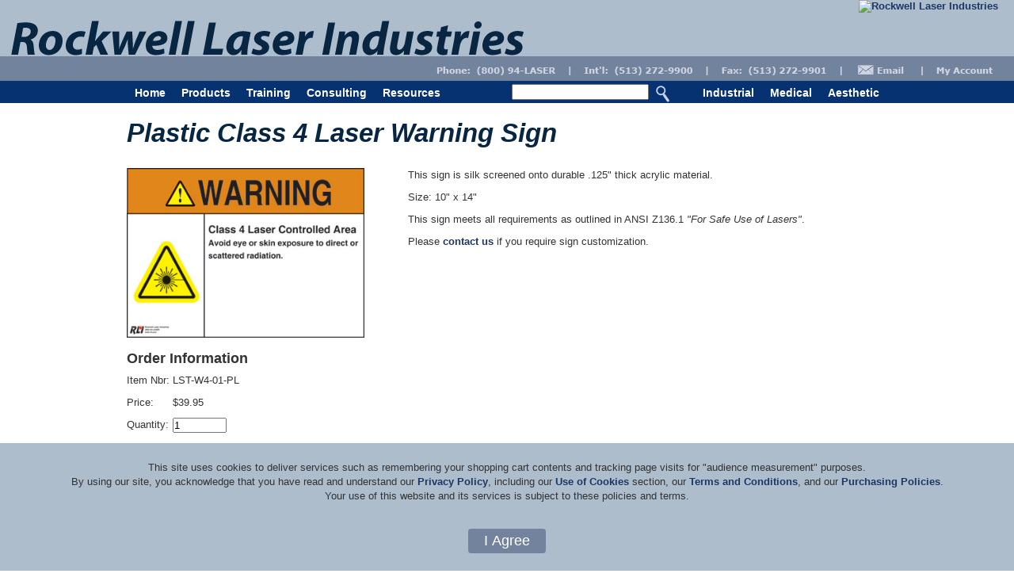

--- FILE ---
content_type: text/html; charset=utf-8
request_url: http://www.rli.com/Products/Product.aspx?idproduct=813
body_size: 7282
content:


<!DOCTYPE html PUBLIC "-//W3C//DTD XHTML 1.0 Transitional//EN" "https://www.w3.org/TR/xhtml1/DTD/xhtml1-transitional.dtd">

<html xmlns="https://www.w3.org/1999/xhtml">
<head>
<!-- Google tag (gtag.js) -->
<script async src="https://www.googletagmanager.com/gtag/js?id=G-80K72TF4G9"></script>
<script>
  window.dataLayer = window.dataLayer || [];
  function gtag(){dataLayer.push(arguments);}
  gtag('js', new Date());

  gtag('config', 'G-80K72TF4G9');
</script>
    <meta http-equiv="Content-Type" content="text/html; charset=utf-8" /><title>
	Plastic Class 4 Laser Warning Sign at Rockwell Laser Industries
</title><link href="/Styles/Site.css" rel="stylesheet" type="text/css" /><link href="/Styles/Site1.css" rel="stylesheet" type="text/css" />
    <!--[if !IE 7]>
	    <style type="text/css">
		    div.wrap{display:table;height:100%;}
	    </style>
    <![endif]-->
    

    

</head>
<body>
    <form name="aspnetForm" method="post" action="./Product.aspx?idproduct=813" id="aspnetForm">
<div>
<input type="hidden" name="__EVENTTARGET" id="__EVENTTARGET" value="" />
<input type="hidden" name="__EVENTARGUMENT" id="__EVENTARGUMENT" value="" />
<input type="hidden" name="__VIEWSTATE" id="__VIEWSTATE" value="HibLtr/PDhVyRHUogLza7RvlGaCgRRPJqTQIVzd97cqBJkoRM3ln8t9tJlvISwSOvmdqExdF/69nQrDxH878kOOH21UuGCM5ShtwOg0+BhVvx2MdjCniE27CXT6sWSfnlJgd6jRm/T3kjlvRJY8xviR+cIwy46Lng1+b40qBtCzGuAz0UtDEcMNaQtF4HiKC3lfczhcrzHYkZPB6Srlqbqbl6ztW55jWxHvRLwOMvZkJsTP27DP+CAImEMe86gFsSZLwfhWk36vXa0go2IUobdUJZ3Uqjy5Zg/MtQWt4RxdHFGJ6Mr3+eIqKqOCJMx72Ey+wGwnhK2p/93r6W2zN0BE6ONYv9+/y96/dTWR1bQbuXN3odfN9E6sxgYwthBaHpVYjiDfcRM3SyjM9f9M/m6a/6ajLLLY5soQMsPdlxC2V0me2Nj3yi3vhXE1J9XWR9VCuJltmsxDyLMvTdwqkUq64mzxKQMepyNr0ofUB6Sft9jLDVsBZ4wehJS7WI8JEcgWUNA965Lk07c8fiyZP7zDgfrUvdSqT0vYxrvJ3qwBXCSMsJxSZAsWXlKW2okOTdSbz1RlVCEsbFizwAr/ruoSXNkkf5Y9QOH+lJmDpZIseSWa9kDP721xwnPWTlbrefyH3xj/6SU21JJb5Y7sxiJAi9xsTKzCEPwRcVnLAtMDq1Lem8jyKyCIayF887vm/QpD/dVa2Hye70vadjhxvZP9QxqBxF9XTBk5UqZDPW9BbOVXGTyC6MB90u203vkp3uaAv69SIUDYWYuCqXWVioEr/6MwwGC8UUYOkqV5FhLnEtlh67AIHAK0Zbf+HHqhP17OL5cyHijhxZbLRB4LKDbE85j2oOsC5r/41KoL3yWLZSGbdphuT5lvtfFjIbUYpzEVMezZVjH2A/Qr7r5eSOPeWGyWUXaQYuHUOY7wjBoi1HMLaF3lufhNvMhy8BZYes+Sc7X7IYxE6HNJBJXjzGWZEius7UAdLsjMe5/HssdsXWw1E+P7HjvSR5lLWv2L1GSW/U9OF95GxmcPBQlWhbMhHynx7we9L95DQ8EDTN20KgzyfsDxbrZXTZUlFC+YDLG39DXWBak/umQPYCyz2BpFGyM1Vq9GxcEMFgn4iuMDq2WBlNfu0Sc8fenYLdA/xs6xX+60JKzSjTkCoDKdULwjCvUb3a5Z5SWVmV2ZrmboFIa8f4p2hIN+sPBWpXKGbz+5M+RqwmSySONiIZ5uIHchwGINjThAKxErauuUrcNIznS4Lpy3P6iclK3e9rkGcsPfm+qKE8zpxYCG6szKM4oOxGMJSJNGuTlM4lwXKTK8=" />
</div>

<script type="text/javascript">
//<![CDATA[
var theForm = document.forms['aspnetForm'];
if (!theForm) {
    theForm = document.aspnetForm;
}
function __doPostBack(eventTarget, eventArgument) {
    if (!theForm.onsubmit || (theForm.onsubmit() != false)) {
        theForm.__EVENTTARGET.value = eventTarget;
        theForm.__EVENTARGUMENT.value = eventArgument;
        theForm.submit();
    }
}
//]]>
</script>


<script src="/WebResource.axd?d=pynGkmcFUV13He1Qd6_TZARZM4Xp2PE92D59rF-RCRiQmg7NIsKZIOgjlKLfaTRTROEaVRCmypuho6RUhDO_0Q2&amp;t=638942030819057530" type="text/javascript"></script>

<div>

	<input type="hidden" name="__VIEWSTATEGENERATOR" id="__VIEWSTATEGENERATOR" value="091C7683" />
	<input type="hidden" name="__PREVIOUSPAGE" id="__PREVIOUSPAGE" value="R_STgag9e9fO0adqVaD5joQo4XQ-m9PbzLyV2YDgK8uWIPbxec-1GVHBTRbbej5vYyk_x0dfaRvfhSoVcEw_Ma1tqGOUi6Qq7L9ZF2pOGjs1" />
	<input type="hidden" name="__EVENTVALIDATION" id="__EVENTVALIDATION" value="Lf6Vgr79popcWej2pOsHK9UlJKu9a73eLwy3jB7W5dZKs8P9J3jSz6KvDtsFFZmGCjihbpXpPUEdnQAK2+nvdw9MyJCt0O8xROjmQPPCttJZFBM+aiQJjntkfAWd/JfPb0Zdlibo3i1c/XEHGpMFdyl+aTfekLarlPK7aECHPYg=" />
</div>
    <div class="page">
        <div style="position: relative; height: 80px; width: 100%; background-color: #72839d; background-image: url('/Images/2012/bgnd.jpg'); background-repeat: repeat-x;">
            <div style="position: relative; z-index: 1; float: right; width: 960px; background-color: #72839d; background-image: url('/Images/2012/bgnd.jpg'); background-repeat: repeat-x;" >
                <a href="https://www.rli.com" class="noborder"><img src="/images/2012/rlilogo.jpg" alt="Rockwell Laser Industries" class="noborder" style="float: right; margin-right: 20px;" /></a>
            </div>
        </div>
        <div style="z-index: 2; position: absolute; top: 0px; width: auto;">
            <div style="width: 960px;">
                <img src="/Images/2012/logo.jpg" alt="Laser Safety Products, Training and Consulting at Rockwell Laser Industries" class="noborder" />
            </div>
        </div>
        <div class="clear"></div>
        <div style="float: right; width: 100%; background-color: #72839d;">        
            <div style="float: right; width: 960px; background-color: #72839d; height: 22px;">
                <a href="/RLIProducts/pc/custPref.asp"><img src="/Images/2012/me.gif" class="noborder" style="float: right;" alt="My RLI"/></a>
                <a href="mailto://products@rli.com"><img src="/Images/2012/email.gif" class="noborder" style="float: right; padding-right: 10px;" alt="Contact Us"/></a>
                <img src="/Images/2012/icon-phone.gif" alt="Contact Info" class="noborder" style="float: right" />
            </div>
        </div>
        <div class="clear"></div>
        <div style="margin: 0px auto 0px auto; width: 100%; background-color: #063272; height: 28px;">
            <div class="menu">
                <div id="ctl00_Panel1">
	
                    <ul style="float: left">
                        <li><a href="/default.aspx">Home</a></li>
                    </ul>
                
</div>
                <ul>
                    <li><a  href="/Products/Default.aspx">Products</a>
                        <ul>
                            <li><a href="/Products/barriers.aspx">Laser Barriers and Curtains</a>
                                <ul>
                                    <li><a href="/Products/barriers.aspx">Laser Barriers and Curtains</a></li>
                                    <li><a href="/Products/Laz-R-Barriers.aspx">LP-200 Laz-R-Barriers™</a></li>
                                    <li><a href="/Products/barrierconfig.aspx">Barrier and Curtain Configurations</a></li>
                                    <li><a href="/Products/barrierfaq.aspx">Laser Barrier FAQ's</a></li>
                                    <li><a href="/pubs/BarrierHardware.pdf">Hardware Brochure (PDF)</a></li>
                                    <li><a href="/pubs/BarrierForm.pdf">Barrier Calculation Form (PDF)</a></li>
                                </ul>
                            </li>
                            <li><a href="/Products/eyewear/NE/eyewear.aspx">Laser Eyewear</a>
                                <ul>
                                    <li><a href="/Products/eyewear/NE/eyewear.aspx">Laser Eyewear</a></li>
                                    <li><a href="/Products/ipl.aspx">IPL Eyewear and Patient Protection</a></li>
                                    <li><a href="/Products/eyewear_accessories.aspx">Eyewear Accessories</a></li>
                                    <li><a href="/Products/eyewear/lasergard.aspx">Laser-Gard&reg; Sunglasses for Pilots</a></li>
                                    <li><a href="/Products/eyewear/NE/faq.aspx">FAQ's</a></li>
                                    <li><a href="/Products/eyewear/NE/FrameStyles.aspx">Available Frame Styles</a></li>
                                </ul>
                            </li>
                            <li><a href="/Products/ipl.aspx">Patient Protection</a></li>
                            <li><a href="/Products/filters.aspx">Smoke and Plume Evacuation</a></li>
                            <li><a href="/Products/signs.aspx">Laser Warning Signs</a>
                                <ul>
                                    <li><a href="/Products/signs.aspx?idcategory=33">Illuminated Signs</a></li>
                                    <li><a href="/Products/signs.aspx?idcategory=100">Blank Signs</a></li>
                                    <li><a href="/Products/signs.aspx?idcategory=35">Class 2 Signs</a></li>
                                    <li><a href="/Products/signs.aspx?idcategory=37">Class 3B Signs</a></li>
                                    <li><a href="/Products/signs.aspx?idcategory=128">Class 3R Signs</a></li>
                                    <li><a href="/Products/signs.aspx?idcategory=38">Class 4 Signs</a></li>
                                    <li><a href="/Products/signs.aspx?idcategory=39">Specialty Signs</a></li>
                                    <li><a href="/Products/signs.aspx?idcategory=101">Sign Accessories</a></li>
                                </ul>
                            </li>
                            <li><a href="/Products/labels.aspx">Laser Warning Labels</a>
                                <ul>
                                    <li><a href="/Products/labels-cdrh.aspx">ANSI/CDRH Warning Labels</a></li>
                                    <li><a href="/Products/labels-iec.aspx">IEC Warning Labels</a></li>
                                </ul>
                            </li>
                            <li><a href="/Products/lazan.aspx">Hazard Analysis Software</a>
                                <ul>
                                    <li><a href="/Products/Product.aspx?idproduct=1603">LAZAN Lite</a></li>
                                    <li><a href="/Products/Product.aspx?idproduct=1605">LAZAN Standard</a></li>
                                    <li><a href="/Products/Product.aspx?idproduct=1606">LAZAN Premium</a></li>
                                    <li><a href="/Products/Product.aspx?idproduct=1607">SKYZAN</a></li>
                                    <li><a href="/pubs/LAZAN-7-Flyer.pdf">LAZAN Product Comparison</a></li>
                                </ul>
                            </li>
                            <li><a href="/Products/equipment.aspx">Laser Measurement Equipment</a></li>
                            <li><a href="/Products/accessories.aspx">Laser Accessories</a></li>
                            <li><a href="/Products/publications.aspx">Safety Standards and Other Publications</a>
                                <ul>
                                    <li><a href="/products/publications.aspx?idcategory=31">Laser Safety Standards</a></li>
                                    <li><a href="/products/publications.aspx?idcategory=32">Guides and Books</a></li>
                                </ul>
                            </li>
                            <li><a href="/Products/sentry.aspx">Entryway Control Systems</a>
                                <ul>
                                    <li><a href="/Products/sentry.aspx">Laser Sentry Entryway Control</a></li>
                                    <li><a href="/Pubs/AE-40-Manual.pdf">Technical Details (PDF)</a></li>
                                </ul>
                            </li>
                            <li><a href="/Products/windows/windows.aspx">Laser Protective Windows</a></li>
                            <li><a href="/Products/Closeouts/default.aspx">Product Closeouts</a></li>
                        </ul>
                    </li>
                    <li><a  href="/Training/default.aspx">Training</a>
                        <ul>
                            <li><a href="/Training/courses.aspx">Regional Courses</a>
                                <ul>
                                    <li><a href="/training/courses.aspx?idcategory=97">Industrial</a></li>
                                    <li><a href="/training/courses.aspx?idcategory=98">Medical</a></li>
                                    <li><a href="/training/courses.aspx?idcategory=99">Aesthetic</a></li>
                                </ul>
                            </li>
                            <li><a href="/Training/online.aspx">Online Courses</a>
                                <ul>
                                    <li><a href="/training/online.aspx?idcategory=129">Industrial</a></li>
                                    <li><a href="/training/online.aspx?idcategory=130">Medical</a></li>
                                    <li><a href="/training/online.aspx?idcategory=131">Aesthetic</a></li>
                                </ul>
                            </li>
                            <li><a href="/Training/onsite.aspx">On-Site Courses</a></li>
                            <li><a href="/Training/registration.aspx">Registration Details</a></li>
                            <li><a href="/Pubs/Registration.pdf">Course Registration Form (PDF)</a></li>
                            <li><a href="/Training/which-course.aspx">Which course should I take?</a></li>
                            <li><a href="/Pubs/Industrial_Training_Brochure.pdf">Brochures (PDF)</a>
                                <ul>
                                    <li><a href="/Pubs/Industrial_Training_Brochure.pdf">Industrial</a></li>
                                    <li><a href="/Pubs/Training_Brochure_Medical.pdf">Medical/Aesthetics</a></li>
                                </ul>
                            </li>
                        </ul>
                    </li>
                    <li><a href="/consulting/default.aspx">Consulting</a>
                        <ul>
                            <li><a href="/consulting/audits.aspx">Laser Safety Audits</a>
                                <ul>
                                    <li><a href="/consulting/audits.aspx">Industrial Laser Safety Audits</a></li>
                                    <li><a href="/consulting/Medaudits.aspx">Medical Laser Safety Audits</a></li>
                                </ul>
                            </li>
                            <li><a href="/consulting/cdrh.aspx">CDRH Consulting Services</a></li>
                            <li><a href="/consulting/design.aspx">Laser Facility Design</a></li>
                            <li><a href="/consulting/enclosure.aspx">Laser Enclosure Design and Manufacturing</a></li>
                            <li><a href="/consulting/intl.aspx">International Consulting Services</a></li>
                            <li><a href="/training/onsite.aspx">On-Site Training Programs</a></li>
                            <li><a href="/consulting/testing.aspx">Accredited Testing Laboratory</a></li>
                            <li><a href="">Brochures (PDF)</a>
                                <ul>
                                    <li><a href="/pubs/Industrial_Training_Brochure.pdf">Industrial</a></li>
                                    <li><a href="/pubs/training_Brochure_Medical.pdf">Medical/Aesthetics</a></li>
                                </ul>
                            </li>
                        </ul>
                    </li>
                    <li><a  href="/resources/default.aspx">Resources</a>
                        <ul>
                            <li><a href="/resources/accident.aspx">Laser Accident Database</a></li>
                            <li><a href="/resources/statecontacts.aspx">State Government Contacts</a></li>
                            <li><a href="/resources/articles.aspx">Laser Safety Articles</a></li>
                        </ul>
                    </li>
                </ul>
                <div>
                    <input id="Text1" type="text" style="margin: 4px 0px 0px 80px; padding: 0px; float: left; height: 16px;" name="SearchText"/>
                    <input type="image" name="ctl00$ImageButton1" id="ctl00_ImageButton1" class="search" src="/Images/2010/icon-search.gif" onclick="javascript:WebForm_DoPostBackWithOptions(new WebForm_PostBackOptions(&quot;ctl00$ImageButton1&quot;, &quot;&quot;, false, &quot;&quot;, &quot;../search.aspx&quot;, false, false))" style="border-width:0px;" />
                </div>
                <ul class="catmenu">
                    <li><a href="/Industrial/Default.aspx">Industrial</a></li>
                    <li><a href="/Medical/Default.aspx">Medical</a></li>
                    <li><a href="/Aesthetics/Default.aspx">Aesthetic</a></li>
                </ul>
            </div>
        </div>
        <div class="clear"></div>
        <div>
            <h1 style="width: 960px; margin: 0px auto 0px auto; padding-top: 20px">
                <span id="ctl00_MasterTitle">Plastic Class 4 Laser Warning Sign</span>
            </h1>
        </div>
        <div class="main">
            <div style="margin-top: 5px;">
                
    
    
    <table cellspacing="0" align="Left" border="0" id="ctl00_MainContent_FormView1" style="width:100%;border-collapse:collapse;">
	<tr>
		<td colspan="2">
            <div style="float: left; width: 960px; padding-top: 20px;">
                
                <div style="float: left; width: 335px; padding-right: 20px;">
                    
                    <img id="ctl00_MainContent_FormView1_ItemImage" src="/rliproducts/pc/catalog/Images/Products/Signs/LST-W4-01-PL.jpg" alt="Plastic Class 4 Laser Warning Sign" style="width:300px;border-width:0px;" />
                    <div class="clear">&nbsp;</div>
                    <h3>Order Information</h3>
                    
                    <div style="float: left; display: block; white-space: nowrap">
                        <p>Item Nbr:&nbsp;</p>
                        <p>Price:&nbsp;</p>
                        <p>Quantity:&nbsp;</p>
                        
                    </div>
                    <div style="float: left; display: block; white-space: nowrap">
                        <p>LST-W4-01-PL</p>
                        <p>$39.95</p>
                        <p><input id="quantity" type="text" maxlength="4" name="quantity" style="width: 64px" value="1" /></p>
                        
                        <input type="hidden" name="idproduct" value='813'>
                    </div>
                    <div class="clear"></div>
                    
                    <p><input type="submit" name="ctl00$MainContent$FormView1$Button2" value="Add to Cart" onclick="javascript:WebForm_DoPostBackWithOptions(new WebForm_PostBackOptions(&quot;ctl00$MainContent$FormView1$Button2&quot;, &quot;&quot;, false, &quot;&quot;, &quot;https://www.rli.com/rliproducts/pc/instPrd.asp&quot;, false, false))" id="ctl00_MainContent_FormView1_Button2" class="submitbutton" /></p>
                </div>
                <div class="productdetails">
                    <p>This sign is silk screened onto durable .125" thick acrylic material.</p><p>Size: 10" x 14"</p> <p>This sign meets all requirements as outlined in ANSI Z136.1 <i>"For Safe Use of Lasers"</i>.</p> <p>Please <a href="mailto:products@rli.com">contact us</a> if you require sign customization.</p>
                </div>
            </div>
        </td>
	</tr>
</table>
    <div class="clear">&nbsp;</div>

            </div>
        </div>
<div style="float: left;"></div>
    </div>
    
    <div class="footermargin">
        <div class="footer">
            <div style="float: left; width: 100%; background-color: #1b3766;">
                <div class="footertext">
                    <div style="float: left;">
                        <a href="/about/about.aspx">About RLI</a> | <a href="/about/staff.aspx">Meet the Staff</a> | <a href="/about/lecturers.aspx">Course Lecturers and Consultants</a>
                    </div>
                    <div style="float: right;">
                        <a href="/about/legal.aspx">Terms &amp; Conditions</a> | <a href="/about/privacy.aspx">Privacy Statement</a> | <a href="/about/policies.aspx">Purchasing Policy</a>
                    </div>
                </div>
            </div>
            <div class="clear"></div>
            <div style="width: 960px; margin: 0px auto 0px auto; padding-top: 10px">
                Copyright 1996-2026, by Rockwell Laser Industries, Inc.&nbsp;&nbsp;All rights reserved.
            </div>
        </div>
    </div>
    <div id="ctl00_ComplianceBox" style="position: fixed; z-index: 1; width: 100%; bottom: 0px; margin-right: auto; margin-left: auto;">
        <table style="margin: 0px auto 0px auto; padding: 20px 75px 20px 75px; background-color: #adbdcc;" align="center">
            <tr>
                <td align="center">
                    <p>This site uses cookies to deliver services such as remembering your shopping cart contents and tracking page visits for "audience measurement" purposes.<br />By using our site, you acknowledge that you have read and understand our <a href="https://www.rli.com/about/privacy.aspx">Privacy Policy</a>, including our <a href="https://www.rli.com/about/privacy.aspx#cookies">Use of Cookies</a> section, our <a href="https://www.rli.com/about/legal.aspx">Terms and Conditions</a>, and our <a href="https://www.rli.com/about/policies.aspx">Purchasing Policies</a>. Your use of this website and its services is subject to these policies and terms.</p>
                </td>
            </tr>
            <tr>
                <td align="center">
                    <input type="submit" name="ctl00$Button1" value="I Agree" id="ctl00_Button1" class="submitbutton" />
                </td>
            </tr>
        </table>
    </div> 
</form>
   
</body>
</html>
